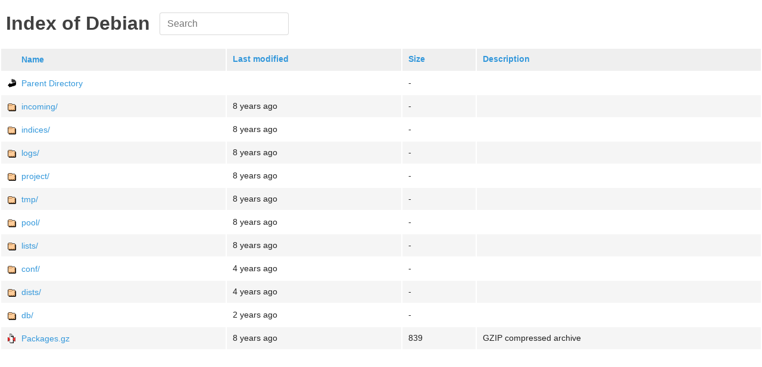

--- FILE ---
content_type: text/html;charset=UTF-8
request_url: https://freifuck.de/debian/?C=M;O=A
body_size: 4576
content:
<!DOCTYPE html>
<html>
<head>
  <meta charset="utf-8">
  <meta http-equiv="X-UA-Compatible" content="IE=edge">
  <meta name="viewport" content="width=device-width, initial-scale=1.0">
  <title></title>
  <link rel="stylesheet" type="text/css" href="/fancy-index/style.css">
  <style>img[src$=".svg"] { width: 16px; }</style>
</head>
<body>
  <table id="indexlist">
   <tr class="indexhead"><th class="indexcolicon"><img src="/icons/blank.gif" alt="[ICO]" width="16" height="16" /></th><th class="indexcolname"><a href="?C=N;O=A">Name</a></th><th class="indexcollastmod"><a href="?C=M;O=D">Last modified</a></th><th class="indexcolsize"><a href="?C=S;O=A">Size</a></th><th class="indexcoldesc"><a href="?C=D;O=A">Description</a></th></tr>
   <tr class="indexbreakrow"><th colspan="5"><hr /></th></tr>
   <tr class="even"><td class="indexcolicon"><img src="/icons/back.gif" alt="[PARENTDIR]" width="16" height="16" /></td><td class="indexcolname"><a href="/">Parent Directory</a></td><td class="indexcollastmod">&nbsp;</td><td class="indexcolsize">  - </td><td class="indexcoldesc">&nbsp;</td></tr>
   <tr class="odd"><td class="indexcolicon"><img src="/icons/folder.gif" alt="[DIR]" width="16" height="16" /></td><td class="indexcolname"><a href="incoming/">incoming/</a></td><td class="indexcollastmod">2017-08-28 14:13  </td><td class="indexcolsize">  - </td><td class="indexcoldesc">&nbsp;</td></tr>
   <tr class="even"><td class="indexcolicon"><img src="/icons/folder.gif" alt="[DIR]" width="16" height="16" /></td><td class="indexcolname"><a href="indices/">indices/</a></td><td class="indexcollastmod">2017-08-28 14:13  </td><td class="indexcolsize">  - </td><td class="indexcoldesc">&nbsp;</td></tr>
   <tr class="odd"><td class="indexcolicon"><img src="/icons/folder.gif" alt="[DIR]" width="16" height="16" /></td><td class="indexcolname"><a href="logs/">logs/</a></td><td class="indexcollastmod">2017-08-28 14:13  </td><td class="indexcolsize">  - </td><td class="indexcoldesc">&nbsp;</td></tr>
   <tr class="even"><td class="indexcolicon"><img src="/icons/folder.gif" alt="[DIR]" width="16" height="16" /></td><td class="indexcolname"><a href="project/">project/</a></td><td class="indexcollastmod">2017-08-28 14:13  </td><td class="indexcolsize">  - </td><td class="indexcoldesc">&nbsp;</td></tr>
   <tr class="odd"><td class="indexcolicon"><img src="/icons/folder.gif" alt="[DIR]" width="16" height="16" /></td><td class="indexcolname"><a href="tmp/">tmp/</a></td><td class="indexcollastmod">2017-08-28 14:13  </td><td class="indexcolsize">  - </td><td class="indexcoldesc">&nbsp;</td></tr>
   <tr class="even"><td class="indexcolicon"><img src="/icons/folder.gif" alt="[DIR]" width="16" height="16" /></td><td class="indexcolname"><a href="pool/">pool/</a></td><td class="indexcollastmod">2017-08-28 14:24  </td><td class="indexcolsize">  - </td><td class="indexcoldesc">&nbsp;</td></tr>
   <tr class="odd"><td class="indexcolicon"><img src="/icons/folder.gif" alt="[DIR]" width="16" height="16" /></td><td class="indexcolname"><a href="lists/">lists/</a></td><td class="indexcollastmod">2017-08-28 14:59  </td><td class="indexcolsize">  - </td><td class="indexcoldesc">&nbsp;</td></tr>
   <tr class="even"><td class="indexcolicon"><img src="/icons/folder.gif" alt="[DIR]" width="16" height="16" /></td><td class="indexcolname"><a href="conf/">conf/</a></td><td class="indexcollastmod">2022-05-14 18:02  </td><td class="indexcolsize">  - </td><td class="indexcoldesc">&nbsp;</td></tr>
   <tr class="odd"><td class="indexcolicon"><img src="/icons/folder.gif" alt="[DIR]" width="16" height="16" /></td><td class="indexcolname"><a href="dists/">dists/</a></td><td class="indexcollastmod">2022-05-14 18:04  </td><td class="indexcolsize">  - </td><td class="indexcoldesc">&nbsp;</td></tr>
   <tr class="even"><td class="indexcolicon"><img src="/icons/folder.gif" alt="[DIR]" width="16" height="16" /></td><td class="indexcolname"><a href="db/">db/</a></td><td class="indexcollastmod">2024-02-07 02:10  </td><td class="indexcolsize">  - </td><td class="indexcoldesc">&nbsp;</td></tr>
   <tr class="odd"><td class="indexcolicon"><img src="/icons/compressed.gif" alt="[   ]" width="16" height="16" /></td><td class="indexcolname"><a href="Packages.gz">Packages.gz</a></td><td class="indexcollastmod">2017-08-28 13:56  </td><td class="indexcolsize">839 </td><td class="indexcoldesc">GZIP compressed archive</td></tr>
   <tr class="indexbreakrow"><th colspan="5"><hr /></th></tr>
</table>
  <script src="/fancy-index/script.js"></script>
</body>
</html>
